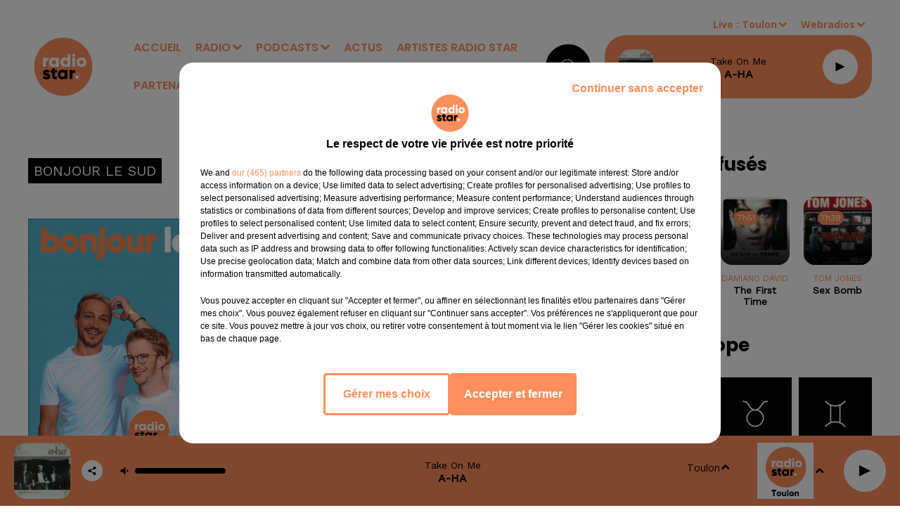

--- FILE ---
content_type: text/html; charset=utf-8
request_url: https://www.radiostarsud.fr/zumba-cafe-du-20-03-23
body_size: 14869
content:
<!DOCTYPE html><html lang="fr"><head><meta charSet="utf-8"/><meta name="viewport" content="width=device-width,initial-scale=1.0"/><link rel="shortcut icon" type="image/x-icon" href="/favicon.ico"/><link rel="icon" type="image/x-icon" href="/favicon.ico"/><meta name="robots" content="max-snippet:-1, max-image-preview:large, max-video-preview:-1"/><script type="text/javascript" src="https://common.lesindesradios.fr/tc_LesIndesRadios_web_header.js" charSet="utf-8"></script><script type="text/javascript"> 

                    // Environment
                     var tc_vars = new Array();
                     var tc_array_events = new Array();
                     tc_vars["radio_id"] = '';
                    
                     window.tc_vars =
                      {
                        env_template: 'homepage',
                        env_work: 'PROD',
                        env_country: 'FR',
                        env_language: 'FR',
                        env_device: 'd',
                        env_currency: 'EUR',
                        // Website tree structure
                        page_name : "App load",
                        site_Id : 5608,
                        id_container : 'a5cc0b7b-4f9d-4e99-8884-ef2753293aba',
                        user_logged: 'no',
                        user_id: '',
                        user_type: '',
                        user_email: '',
                        radio_id:'',
                        id_reservation: '',
                        type_reservation: '',
                        ville_reservation: '',
                        date_reservation: '',
                        etablissement: '',
                        nom_espace: '',
                        quantite_siege: '',
                        creneau_reservation: '',
                        service_supplementaire: '',
                        unitprice_tf: '',
                        unitprice_ati: '',
                        totalprice_tf: '',
                        totalprice_ati: ''
                      };
                  
                      </script><meta name="description" content=" "/><meta name="keywords" content="podcasts"/><title>Podcasts -  Zumba Café du 20/03/23</title><link href="https://www.radiostarsud.fr/zumba-cafe-du-20-03-23" rel="canonical"/><meta property="twitter:title" content="Podcasts -  Zumba Café du 20/03/23"/><meta property="og:title" content="Podcasts -  Zumba Café du 20/03/23"/><meta property="og:url" content="https://www.radiostarsud.fr/zumba-cafe-du-20-03-23"/><meta property="og:description" content=" "/><meta property="twitter:description" content=" "/><meta property="twitter:card" content="summary"/><meta property="og:type" content="article"/><meta property="twitter:image:alt" content="Zumba Café du 20/03/23"/><meta property="og:image:alt" content="Zumba Café du 20/03/23"/><meta property="twitter:image" content="https://medias.lesindesradios.fr/t:app(web)/t:r(unknown)/filters:format(jpeg)/medias/GMo1rMcSJx/image/Capture_d_e_cran_2022_10_19_a__16_40_561666355256669-format1by1.png"/><meta property="og:image" content="https://medias.lesindesradios.fr/t:app(web)/t:r(unknown)/filters:format(jpeg)/medias/GMo1rMcSJx/image/Capture_d_e_cran_2022_10_19_a__16_40_561666355256669-format1by1.png"/><meta property="twitter:image:alt" content=""/><meta property="og:image:alt" content=""/><meta name="next-head-count" content="18"/><style><meta name="google-site-verification" content="U23KKChQmCUSNacgoc_6s547vCENVPvyhUwENc-zdKQ" /></style><link rel="stylesheet" type="text/css" href="/css/Statics2.css"/><link rel="stylesheet" type="text/css" href="/css/swiper-bundle.min.css"/><link href="/dynamics/8c3ppagm4/styles.css" rel="stylesheet" media="all"/><script>var apidata = {"radio":{"alias":"radiostarmediterranee","atId":631931,"background":null,"favicon":"https://bocir-medias-prod.s3.fr-par.scw.cloud/radios/radiostarmediterranee/images/favicon.x-icon","fixedPlayer":false,"id":"6rEy4Gx9BE","logoPosition":null,"maintenance":false,"metaDescription":"Radio Star le site officiel","name":"RADIO STAR","neoWinnerData":null,"pages":{"archive":"XESPcDGn15","lateralMenu":null,"playerExterne":null,"siteMap":"8YM98gUHNr"},"playerPosition":["header","footer"],"primaryHost":"www.radiostarsud.fr","radioFooterLogo":"https://bocir-medias-prod.s3.fr-par.scw.cloud/radios/radiostarmediterranee/images/footerLogo_5NxXk6zc4P.png","radioLogo":"https://bocir-medias-prod.s3.fr-par.scw.cloud/radios/radiostarmediterranee/images/logo_7gI8TrHhDG.png","robotsUrl":"https://www.radiostarsud.fr/sitemap.xml\n","structure":{"header":{"logo":"left","menuHasRadios":null,"menuSide":"left","minimized":{"active":true,"onScroll":true},"sticky":true},"player":{"bottom":{"active":true,"hasBroadcast":null,"hideOnScroll":null,"sticky":true},"externalParameters":{"active":false,"size":{"height":null,"type":"medium","width":null},"title":null,"type":"popup"},"hasDetails":null,"top":{"active":true,"simpleButtons":false}},"radioGroup":{"display":false,"displayMobile":null,"title":null},"rossel":null},"theme":{"blockTitleFont":null,"darkColors":{"background":"#000000","muted":"#ffffff","text":"#ffffff"},"darkMode":false,"fontSizes":{"desktop":{"blockTitle":"2.6rem","chapo":"1.6rem","title":"2.6rem"},"mobile":{"blockTitle":"1.8rem","chapo":"1.6rem","title":"3.8rem"}},"footer":{"footerRadiosColor":"#9b9b9b","mainMenu":{"font":"poppins","fontSizes":{"desktop":"1.4rem","mobile":"1.4rem"},"italic":null,"menuColor":{"activeColor":"#ffffff","arrowColor":"#9b9b9b","hoverColor":"#9b9b9b","mainColor":"#ffffff"}},"secondMenu":{"font":"opensans","fontSizes":{"desktop":"1.2rem","mobile":"1.2rem"},"italic":null,"menuColor":{"activeColor":null,"arrowColor":null,"hoverColor":"#9b9b9b","mainColor":"#ffffff"}}},"footerColors":{"background":"#000000","muted":"#ffffff","text":"#ffffff"},"header":{"color":"#ffffff","menu":{"font":"poppins","fontSizes":{"desktop":"1.6rem","mobile":"1.6rem"},"italic":null,"menuColor":{"activeColor":"#ff8f5c","arrowColor":"#ff8f5c","hoverColor":"#000000","mainColor":"#ff8f5c"}},"splitLine":{"active":false,"color":null,"fullWidth":true}},"homepageFontSizes":null,"italicTitles":false,"lightColors":{"background":"#ffffff","muted":"#FF8F5C","text":"#000000"},"mainColor":"#000000","mainFont":"opensans","player":{"artistParameters":{"color":"#000000","font":"barlowcondensed","fontSize":"1.4rem"},"bar":{"color":"#ffffff","opacity":0},"mainColor":"#ff8f5c","titleParameters":{"color":"#000000","font":"poppins","fontSize":"1.4rem"}},"readMore":null,"readMoreFont":null,"rossel":null,"separators":null,"thumbnailBadgeFont":null,"thumbnailChipColor":null,"thumbnailResumeFont":null,"titlesFont":"poppins","titlesFontHomepage":null,"useMainColorForTitles":false},"timeZone":"Europe/Paris","titreSite":"Radio Star le site officiel","ts":"8c3ppagm4","urls":{"appstore":"https://itunes.apple.com/fr/app/radio-star-marseille/id880068630","facebook":"https://www.facebook.com/RadioStar-Officiel-243465162341133","instagram":"https://www.instagram.com/radiostarsud/","playstore":"https://play.google.com/store/apps/details?id=com.icreo.radiostarmarseille","twitter":null,"youtube":"https://www.youtube.com/@radiostarsud"}},"menuMain":{"id":"VzvSWTNJiw","items":[{"id":"5tVGl3mUNZ","label":"Vidéos","parentId":"RtCZ9p2Bf9","target":"/videos/1"},{"id":"daF6V5x3LJ","label":"ACCUEIL","parentId":null,"target":"/"},{"id":"HCQ5ZHF6zK","label":"Bonjour le Sud 6h-10h","parentId":"DcNOJMYkFb","target":"/bonjour-le-sud/1"},{"id":"IdXiTl9AHb","label":"Nos Webradios","parentId":"SO6Hm4TOrV","target":"/webradios/1"},{"id":"qVUniMvnaV","label":"Titres diffusés","parentId":"SO6Hm4TOrV","target":"/ckoi"},{"id":"SO6Hm4TOrV","label":"RADIO","parentId":null,"target":"/emissions"},{"id":"EGm0qjm7GW","label":"Emissions","parentId":"SO6Hm4TOrV","target":"/emissions"},{"id":"8fPcCv8OFN","label":"Un couplet, un refrain","parentId":"DcNOJMYkFb","target":"/un-couplet-un-refrain/1"},{"id":"DcNOJMYkFb","label":"PODCASTS","parentId":null,"target":"/page-d-accueil-des-podcasts-et-replays"},{"id":"MeygusnnY9","label":"Équipe","parentId":"SO6Hm4TOrV","target":"/equipes/animateurs/1"},{"id":"511nYuAzJu","label":"Fréquences","parentId":"SO6Hm4TOrV","target":"/page/frequences-8"},{"id":"rpkxmKkCtN","label":"ACTUS","parentId":null,"target":"/actualites-a-la-une/1"},{"id":"pjVQXkYtin","label":"ARTISTES RADIO STAR","parentId":null,"target":"/artistes-radio-star/1"},{"id":"RtCZ9p2Bf9","label":"Vidéos","parentId":"SO6Hm4TOrV","target":"/photos/1"},{"id":"kVlymUGVUc","label":"PARTENAIRES","parentId":null,"target":"/page/nos-partenaires-9"},{"id":"6DpbE6CNoJ","label":"Star Foot","parentId":"DcNOJMYkFb","target":"/podcasts/mon-om-a-moi-176/1"},{"id":"HaXexsyUiN","label":"Ciné Star","parentId":"DcNOJMYkFb","target":"/cine-star/1"},{"id":"gOEqPqHlDp","label":"Star VIP","parentId":"DcNOJMYkFb","target":"/star-vip/1"},{"id":"Ec7H0erBxY","label":"Les Grands du Sud","parentId":"DcNOJMYkFb","target":"/les-grands-du-sud/1"},{"id":"Wlj7RBmmJL","label":"Les anniversaires de stars","parentId":"DcNOJMYkFb","target":"/les-anniversaires-de-stars/1"},{"id":"dkpTHiokKd","label":"Star Sports","parentId":"DcNOJMYkFb","target":"/star-sports/1"},{"id":"OtjDc0y2fN","label":"Star Business","parentId":"DcNOJMYkFb","target":"/star-business/1"},{"id":"q5WjOt69gc","label":"Star Mag","parentId":"DcNOJMYkFb","target":"/podcasts/star-mag-177/1"},{"id":"VO69QthLLm","label":"L'horoscope","parentId":"DcNOJMYkFb","target":"/l-horoscope/1"},{"id":"hcQ6NaIcqr","label":"Le 20h du...","parentId":"DcNOJMYkFb","target":"/le-20h-du/1"},{"id":"SglA55UNFz","label":"Parole d'entrepreneurs avec l'UPE 13","parentId":"DcNOJMYkFb","target":"/parole-d-entrepreneurs-avec-l-upe-13/1"},{"id":"WpX9R1xkcp","label":"Toute la ville en parle !","parentId":"DcNOJMYkFb","target":"/toute-la-ville-en-parle/1"},{"id":"qklet7TetY","label":"Star Green","parentId":"DcNOJMYkFb","target":"/star-green/1"},{"id":"zTNlR4Lros","label":"Planète Star","parentId":"DcNOJMYkFb","target":"/planete-star-chroniques-de-mars/1"},{"id":"1YbGx2Z7Of","label":"Salon de l'Auto ","parentId":"DcNOJMYkFb","target":"/salon-de-l-auto/1"},{"id":"0AM0en8Ho4","label":"PortAventura World Journée spéciale 30 ans","parentId":"DcNOJMYkFb","target":"/portaventura-world-journee-speciale-30-ans/1"}],"menuType":"MAIN"},"menuFooter":{"id":"H0QxoD7gtQ","items":[{"id":"fvkpP6U2Gz","label":"Gestion des cookies","parentId":null,"target":"javascript:tC.privacy.showPrivacyCenter()"},{"id":"0BcNT4jvWO","label":"Plan du site","parentId":null,"target":"/plan-du-site"},{"id":"E3FyE8pqI3","label":"Régie publicitaire","parentId":null,"target":"https://www.ci-media.fr"}],"menuType":"FOOTER"},"mode":"light","ENDPOINT":"/graphql","zones":[{"group":null,"id":"LiA48oV3IH","label":"Toulon","stream":{"altCover":"https://bocir-medias-prod.s3.fr-par.scw.cloud/radios/radiostar/radiostream/abXhseswqg/altCover_1IEy8rqRpI.png","bd":"https://streams.lesindesradios.fr/play/radios/radiostarmediterranee/abXhseswqg/any/60/rbvfc.vLO7d8ITnUTDz%2FOAaClzqTev9GNFNWMVDUZQInORxi8%3D?format=sd","displayOnWebsite":true,"geofootprint":null,"hasStartOver":false,"hd":"https://streams.lesindesradios.fr/play/radios/radiostarmediterranee/abXhseswqg/any/60/rbvfc.vLO7d8ITnUTDz%2FOAaClzqTev9GNFNWMVDUZQInORxi8%3D?format=hd","hls":"https://streams.lesindesradios.fr/play/radios/radiostarmediterranee/abXhseswqg/any/60/rbvfc.vLO7d8ITnUTDz%2FOAaClzqTev9GNFNWMVDUZQInORxi8%3D?format=hls","id":"abXhseswqg","idMds":"2174546520932614699","imageUrl":"https://bocir-medias-prod.s3.fr-par.scw.cloud/radios/radiostar/radiostream/abXhseswqg/vignette_76K8olFm1J.png","label":"RADIO STAR TOULON","parentId":"hKCosrPiEk","streamFormat":"Hd","type":"RADIO"}},{"group":null,"id":"OZ67xryGnz","label":"Marseille","stream":{"altCover":"https://bocir-medias-prod.s3.fr-par.scw.cloud/radios/radiostar/radiostream/hKCosrPiEk/altCover_wWi4qBUIQd.png","bd":"https://streams.lesindesradios.fr/play/radios/radiostarmediterranee/hKCosrPiEk/any/60/rbvfc.FUqnIo5m36pgAlk8zRPJluklHFj1cckY%2BzsrvLnrDmw%3D?format=sd","displayOnWebsite":true,"geofootprint":"43.706694835703246 7.411797915039111, 43.91282769638402 7.334893618164111, 43.651075985532586 5.170586977539111, 43.244297150630416 5.236504946289111, 43.01980469270737 6.192315493164111, 43.706694835703246 7.411797915039111","hasStartOver":false,"hd":"https://streams.lesindesradios.fr/play/radios/radiostarmediterranee/hKCosrPiEk/any/60/rbvfc.FUqnIo5m36pgAlk8zRPJluklHFj1cckY%2BzsrvLnrDmw%3D?format=hd","hls":"https://streams.lesindesradios.fr/play/radios/radiostarmediterranee/hKCosrPiEk/any/60/rbvfc.FUqnIo5m36pgAlk8zRPJluklHFj1cckY%2BzsrvLnrDmw%3D?format=hls","id":"hKCosrPiEk","idMds":"2174546520932614699","imageUrl":"https://bocir-medias-prod.s3.fr-par.scw.cloud/radios/radiostar/radiostream/hKCosrPiEk/vignette_BInjqTUjsv.png","label":"RADIO STAR","parentId":null,"streamFormat":"Hd","type":"RADIO"}}],"webradios":[{"altCover":null,"bd":"https://streams.lesindesradios.fr/play/radios/radiostarmediterranee/XxAMYhpAvK/any/60/rbvfc.pvLnigSdbZ%2BRhh5YrBS3i6TwuO1tiCzZAc4V9ZTgf4M%3D?format=sd","displayOnWebsite":true,"geofootprint":null,"hasStartOver":false,"hd":"https://streams.lesindesradios.fr/play/radios/radiostarmediterranee/XxAMYhpAvK/any/60/rbvfc.pvLnigSdbZ%2BRhh5YrBS3i6TwuO1tiCzZAc4V9ZTgf4M%3D?format=hd","hls":"https://streams.lesindesradios.fr/play/radios/radiostarmediterranee/XxAMYhpAvK/any/60/rbvfc.pvLnigSdbZ%2BRhh5YrBS3i6TwuO1tiCzZAc4V9ZTgf4M%3D?format=hls","id":"XxAMYhpAvK","idMds":"3220136225736629303","imageUrl":"https://bocir-medias-prod.s3.fr-par.scw.cloud/radios/radiostar/radiostream/XxAMYhpAvK/vignette_ZGRcH5u3B4.png","label":"RADIO STAR 80-90","streamFormat":"Hd","type":"WEBRADIO"},{"altCover":null,"bd":"https://streams.lesindesradios.fr/play/radios/radiostarmediterranee/b2eapshKQh/any/60/rbvfc.DbpA%2Btf7aB8qLTvnvTF6KJVxJg8mTN%2F3Y6MqVVxvhKU%3D?format=sd","displayOnWebsite":true,"geofootprint":null,"hasStartOver":false,"hd":"https://streams.lesindesradios.fr/play/radios/radiostarmediterranee/b2eapshKQh/any/60/rbvfc.DbpA%2Btf7aB8qLTvnvTF6KJVxJg8mTN%2F3Y6MqVVxvhKU%3D?format=hd","hls":"https://streams.lesindesradios.fr/play/radios/radiostarmediterranee/b2eapshKQh/any/60/rbvfc.DbpA%2Btf7aB8qLTvnvTF6KJVxJg8mTN%2F3Y6MqVVxvhKU%3D?format=hls","id":"b2eapshKQh","idMds":"3220136225736629324","imageUrl":"https://bocir-medias-prod.s3.fr-par.scw.cloud/radios/radiostar/radiostream/b2eapshKQh/vignette_phxPRFzhjv.png","label":"RADIO STAR LOVE","streamFormat":"Hd","type":"WEBRADIO"},{"altCover":"https://bocir-medias-prod.s3.fr-par.scw.cloud/radios/radiostar/radiostream/tOiGWw2iU9/altCover_M4sAxDHHY2.png","bd":"https://streams.lesindesradios.fr/play/radios/radiostarmediterranee/tOiGWw2iU9/any/60/rbvfc.J4e8PepFIp5iTYxKvfmVGIrBfNgnBHWM35o8Q722zvg%3D?format=sd","displayOnWebsite":true,"geofootprint":null,"hasStartOver":false,"hd":"https://streams.lesindesradios.fr/play/radios/radiostarmediterranee/tOiGWw2iU9/any/60/rbvfc.J4e8PepFIp5iTYxKvfmVGIrBfNgnBHWM35o8Q722zvg%3D?format=hd","hls":"https://streams.lesindesradios.fr/play/radios/radiostarmediterranee/tOiGWw2iU9/any/60/rbvfc.J4e8PepFIp5iTYxKvfmVGIrBfNgnBHWM35o8Q722zvg%3D?format=hls","id":"tOiGWw2iU9","idMds":"3220136225736629380","imageUrl":"https://bocir-medias-prod.s3.fr-par.scw.cloud/radios/radiostar/radiostream/tOiGWw2iU9/vignette_hpv1h8Cm6t.png","label":"RADIO STAR AU TRAVAIL","streamFormat":"Hd","type":"WEBRADIO"},{"altCover":null,"bd":"https://streams.lesindesradios.fr/play/radios/radiostarmediterranee/TBOAXwkw2V/any/60/rbvfc.PkiuoFcU3ulB3ek4R8919LP3qzWv4%2BjuxWjElF%2B9SxY%3D?format=sd","displayOnWebsite":true,"geofootprint":"","hasStartOver":false,"hd":"https://streams.lesindesradios.fr/play/radios/radiostarmediterranee/TBOAXwkw2V/any/60/rbvfc.PkiuoFcU3ulB3ek4R8919LP3qzWv4%2BjuxWjElF%2B9SxY%3D?format=hd","hls":"https://streams.lesindesradios.fr/play/radios/radiostarmediterranee/TBOAXwkw2V/any/60/rbvfc.PkiuoFcU3ulB3ek4R8919LP3qzWv4%2BjuxWjElF%2B9SxY%3D?format=hls","id":"TBOAXwkw2V","idMds":"3220136225736629362","imageUrl":"https://bocir-medias-prod.s3.fr-par.scw.cloud/radios/radiostar/radiostream/TBOAXwkw2V/vignette_7erbqBmLNc.png","label":"RADIO STAR DANCE","streamFormat":"Hd","type":"WEBRADIO"},{"altCover":"https://bocir-medias-prod.s3.fr-par.scw.cloud/radios/radiostar/radiostream/ns6Mk2TpKy/altCover_QmIDQtu23P.png","bd":"https://streams.lesindesradios.fr/play/radios/radiostarmediterranee/ns6Mk2TpKy/any/60/rbvfc.2sbu7MIwDYd0a1d3JVPpncWC00koSG1yoppGxx0%2BEeg%3D?format=sd","displayOnWebsite":true,"geofootprint":"","hasStartOver":false,"hd":"https://streams.lesindesradios.fr/play/radios/radiostarmediterranee/ns6Mk2TpKy/any/60/rbvfc.2sbu7MIwDYd0a1d3JVPpncWC00koSG1yoppGxx0%2BEeg%3D?format=hd","hls":"https://streams.lesindesradios.fr/play/radios/radiostarmediterranee/ns6Mk2TpKy/any/60/rbvfc.2sbu7MIwDYd0a1d3JVPpncWC00koSG1yoppGxx0%2BEeg%3D?format=hls","id":"ns6Mk2TpKy","idMds":"3220136225736629261","imageUrl":"https://bocir-medias-prod.s3.fr-par.scw.cloud/radios/radiostar/radiostream/ns6Mk2TpKy/vignette_j1kEjdkVxe.png","label":"RADIO STAR NOUVEAUTES","streamFormat":"Hd","type":"WEBRADIO"},{"altCover":"https://bocir-medias-prod.s3.fr-par.scw.cloud/radios/radiostar/radiostream/Gbz8cggUn0/altCover_rizEOh2qjZ.png","bd":"https://streams.lesindesradios.fr/play/radios/radiostarmediterranee/Gbz8cggUn0/any/60/rbvfc.RmSey2cMIKRPv7%2BOEHP7vjKgb%2FQnpAWzp8F5EwGuIBI%3D?format=sd","displayOnWebsite":true,"geofootprint":null,"hasStartOver":false,"hd":"https://streams.lesindesradios.fr/play/radios/radiostarmediterranee/Gbz8cggUn0/any/60/rbvfc.RmSey2cMIKRPv7%2BOEHP7vjKgb%2FQnpAWzp8F5EwGuIBI%3D?format=hd","hls":"https://streams.lesindesradios.fr/play/radios/radiostarmediterranee/Gbz8cggUn0/any/60/rbvfc.RmSey2cMIKRPv7%2BOEHP7vjKgb%2FQnpAWzp8F5EwGuIBI%3D?format=hls","id":"Gbz8cggUn0","idMds":"3220136225736629344","imageUrl":"https://bocir-medias-prod.s3.fr-par.scw.cloud/radios/radiostar/radiostream/Gbz8cggUn0/vignette_QB4BGtuof8.png","label":"PLANETE RADIO STAR","streamFormat":"Hd","type":"WEBRADIO"},{"altCover":null,"bd":"https://streams.lesindesradios.fr/play/radios/radiostarmediterranee/S9qZIQ4LIu/any/60/rbvfc.fgHZhIdw1WDQiUs6lye84NTOGXtC5rFtPEqkfnpDLv0%3D?format=sd","displayOnWebsite":true,"geofootprint":"","hasStartOver":false,"hd":"https://streams.lesindesradios.fr/play/radios/radiostarmediterranee/S9qZIQ4LIu/any/60/rbvfc.fgHZhIdw1WDQiUs6lye84NTOGXtC5rFtPEqkfnpDLv0%3D?format=hd","hls":"https://streams.lesindesradios.fr/play/radios/radiostarmediterranee/S9qZIQ4LIu/any/60/rbvfc.fgHZhIdw1WDQiUs6lye84NTOGXtC5rFtPEqkfnpDLv0%3D?format=hls","id":"S9qZIQ4LIu","idMds":"3220136225736629282","imageUrl":"https://bocir-medias-prod.s3.fr-par.scw.cloud/radios/radiostar/radiostream/S9qZIQ4LIu/vignette_P885GG40sl.png","label":"RADIO STAR FRANCE","streamFormat":"Hd","type":"WEBRADIO"},{"altCover":null,"bd":"https://streams.lesindesradios.fr/play/radios/radiostarmediterranee/ZWggMtquYe/any/60/rbvfc.YNsHQAKnQlDSb5pmHhfrOnpYSBVJX6yuLUAj2y7shaY%3D?format=sd","displayOnWebsite":true,"geofootprint":null,"hasStartOver":false,"hd":"https://streams.lesindesradios.fr/play/radios/radiostarmediterranee/ZWggMtquYe/any/60/rbvfc.YNsHQAKnQlDSb5pmHhfrOnpYSBVJX6yuLUAj2y7shaY%3D?format=hd","hls":"https://streams.lesindesradios.fr/play/radios/radiostarmediterranee/ZWggMtquYe/any/60/rbvfc.YNsHQAKnQlDSb5pmHhfrOnpYSBVJX6yuLUAj2y7shaY%3D?format=hls","id":"ZWggMtquYe","idMds":"3220136225736629402","imageUrl":"https://bocir-medias-prod.s3.fr-par.scw.cloud/radios/radiostar/radiostream/ZWggMtquYe/vignette_LRglMD6FKw.png","label":"TAC TIC RADIO","streamFormat":"Hd","type":"WEBRADIO"}],"radiostreams":[{"altCover":"https://bocir-medias-prod.s3.fr-par.scw.cloud/radios/radiostar/radiostream/hKCosrPiEk/altCover_wWi4qBUIQd.png","bd":"https://streams.lesindesradios.fr/play/radios/radiostarmediterranee/hKCosrPiEk/any/60/rbvfc.FUqnIo5m36pgAlk8zRPJluklHFj1cckY%2BzsrvLnrDmw%3D?format=sd","displayOnWebsite":true,"geofootprint":"43.706694835703246 7.411797915039111, 43.91282769638402 7.334893618164111, 43.651075985532586 5.170586977539111, 43.244297150630416 5.236504946289111, 43.01980469270737 6.192315493164111, 43.706694835703246 7.411797915039111","hasStartOver":false,"hd":"https://streams.lesindesradios.fr/play/radios/radiostarmediterranee/hKCosrPiEk/any/60/rbvfc.FUqnIo5m36pgAlk8zRPJluklHFj1cckY%2BzsrvLnrDmw%3D?format=hd","hls":"https://streams.lesindesradios.fr/play/radios/radiostarmediterranee/hKCosrPiEk/any/60/rbvfc.FUqnIo5m36pgAlk8zRPJluklHFj1cckY%2BzsrvLnrDmw%3D?format=hls","id":"hKCosrPiEk","idMds":"2174546520932614699","imageUrl":"https://bocir-medias-prod.s3.fr-par.scw.cloud/radios/radiostar/radiostream/hKCosrPiEk/vignette_BInjqTUjsv.png","label":"RADIO STAR","parentId":null,"streamFormat":"Hd","type":"RADIO"},{"altCover":"https://bocir-medias-prod.s3.fr-par.scw.cloud/radios/radiostar/radiostream/abXhseswqg/altCover_1IEy8rqRpI.png","bd":"https://streams.lesindesradios.fr/play/radios/radiostarmediterranee/abXhseswqg/any/60/rbvfc.vLO7d8ITnUTDz%2FOAaClzqTev9GNFNWMVDUZQInORxi8%3D?format=sd","displayOnWebsite":true,"geofootprint":null,"hasStartOver":false,"hd":"https://streams.lesindesradios.fr/play/radios/radiostarmediterranee/abXhseswqg/any/60/rbvfc.vLO7d8ITnUTDz%2FOAaClzqTev9GNFNWMVDUZQInORxi8%3D?format=hd","hls":"https://streams.lesindesradios.fr/play/radios/radiostarmediterranee/abXhseswqg/any/60/rbvfc.vLO7d8ITnUTDz%2FOAaClzqTev9GNFNWMVDUZQInORxi8%3D?format=hls","id":"abXhseswqg","idMds":"2174546520932614699","imageUrl":"https://bocir-medias-prod.s3.fr-par.scw.cloud/radios/radiostar/radiostream/abXhseswqg/vignette_76K8olFm1J.png","label":"RADIO STAR TOULON","parentId":"hKCosrPiEk","streamFormat":"Hd","type":"RADIO"}],"images":{"from":["https://bocir-prod-bucket","https://bocir-medias-prod"],"to":"https://medias.lesindesradios.fr"},"taggingData":{"radioIdCmp":631931,"headerCmp":"https://common.lesindesradios.fr/tc_LesIndesRadios_web_header.js","bodyCmp":"https://common.lesindesradios.fr/tc_LesIndesRadios_web_body.js","scriptCmp":null},"eventTypes":[{"id":"2vrkFGibaz","name":"Festival"},{"id":"aJ12q7gGN4","name":"Salon/Foire"},{"id":"AnrKnnsvFK","name":"Matchs Sportifs"},{"id":"bSfTbDV5PT","name":"Autre"},{"id":"CSGjqBRjRT","name":"Sport"},{"id":"F8vnMfo2w0","name":"Loto"},{"id":"fHL3OXAeKc","name":"Théâtre"},{"id":"h6QtWFmvTg","name":"Exposition"},{"id":"iZLWZswuHl","name":"Rallies"},{"id":"kd5nt1GhGw","name":"Kermesse"},{"id":"Ktk85c2Pgt","name":"Fête"},{"id":"kVSs4cI5Qv","name":"Défilé de mode"},{"id":"Nbyg2ko8dZ","name":"Brocante"},{"id":"nKvE4LPZvK","name":"Ateliers"},{"id":"oexf66jvgE","name":"Foires"},{"id":"r5ifJ78YOQ","name":"Concert"},{"id":"UGyjJA4qz1","name":"Courses pédestres"},{"id":"wk9Yu07DfH","name":"Conférences"}]};
</script><noscript data-n-css=""></noscript><script defer="" nomodule="" src="/_next/static/chunks/polyfills-c67a75d1b6f99dc8.js"></script><script src="/_next/static/chunks/webpack-74d3eef7a263d7ef.js" defer=""></script><script src="/_next/static/chunks/framework-03cd576e71e4cd66.js" defer=""></script><script src="/_next/static/chunks/main-d2ba44903cd47711.js" defer=""></script><script src="/_next/static/chunks/pages/_app-5f12e306fee38723.js" defer=""></script><script src="/_next/static/chunks/pages/%5B%5B...proxy+%5D%5D-7891cb9699c51b1e.js" defer=""></script><script src="/_next/static/b9FTfb_5NFVITgSEsAIsy/_buildManifest.js" defer=""></script><script src="/_next/static/b9FTfb_5NFVITgSEsAIsy/_ssgManifest.js" defer=""></script></head><body class="mode--light"><iframe id="iframe-connect" style="display:none"></iframe><script type="text/javascript"> 
                    // Environment
                     var tc_vars = new Array();
                     tc_vars["radio_id"] = '';
                   </script><div id="__next"><div class="Global media-max-height-lg"><header class="Header  bg--header 
    
    HasPlayerFixed
    
    
    IsFixed
    
    
    
    
    
    
    
    HasPlayer
    
  " id="Header"><div class="container"><div class="HeaderContainer "><a class="HeaderLogo" href="/"><span class="logo" style="cursor:pointer"><img src="https://medias.lesindesradios.fr/t:app(web)/t:r(unknown)/fit-in/300x2000/filters:format(webp)/filters:quality(100)/radios/radiostarmediterranee/images/logo_7gI8TrHhDG.png" alt="logo"/></span></a><div class="HeaderToggler"><button type="button" class="btn"><i class="icon"><svg version="1.1" xmlns="http://www.w3.org/2000/svg" xmlns:xlink="http://www.w3.org/1999/xlink" class="menu" x="0px" y="0px" viewBox="0 0 20 20" xml:space="preserve"><path d="M0,16v-2h20v2H0z M0,11V9h20v2H0z M0,6V4h20v2H0z"></path></svg></i></button></div><div class="HeaderNavContainer" id="HeaderNavContainer"><div class="" style="display:flex;flex:1 1 1px;flex-direction:column"><nav class="HeaderNav"><div class="MenuTop"><div class="isNotMobile "><div class="collapseHeader "><ul class="nav"><li class="nav-item "><a class="nav-link" href="/"> <!-- -->ACCUEIL</a></li><li class="nav-item dropdown "><a href="/emissions" class="dropdown-toggle nav-link"> <!-- -->RADIO</a><div class="dropdown-menu  "><a class="dropdown-item" href="/webradios/1">Nos Webradios</a><a class="dropdown-item" href="/ckoi">Titres diffusés</a><a class="dropdown-item" href="/emissions">Emissions</a><a class="dropdown-item" href="/equipes/animateurs/1">Équipe</a><a class="dropdown-item" href="/page/frequences-8">Fréquences</a><a class="dropdown-item" href="/photos/1">Vidéos</a></div></li><li class="nav-item dropdown "><a href="/page-d-accueil-des-podcasts-et-replays" class="dropdown-toggle nav-link"> <!-- -->PODCASTS</a><div class="dropdown-menu  "><a class="dropdown-item" href="/bonjour-le-sud/1">Bonjour le Sud 6h-10h</a><a class="dropdown-item" href="/un-couplet-un-refrain/1">Un couplet, un refrain</a><a class="dropdown-item" href="/podcasts/mon-om-a-moi-176/1">Star Foot</a><a class="dropdown-item" href="/cine-star/1">Ciné Star</a><a class="dropdown-item" href="/star-vip/1">Star VIP</a><a class="dropdown-item" href="/les-grands-du-sud/1">Les Grands du Sud</a><a class="dropdown-item" href="/les-anniversaires-de-stars/1">Les anniversaires de stars</a><a class="dropdown-item" href="/star-sports/1">Star Sports</a><a class="dropdown-item" href="/star-business/1">Star Business</a><a class="dropdown-item" href="/podcasts/star-mag-177/1">Star Mag</a><a class="dropdown-item" href="/l-horoscope/1">L&#x27;horoscope</a><a class="dropdown-item" href="/le-20h-du/1">Le 20h du...</a><a class="dropdown-item" href="/parole-d-entrepreneurs-avec-l-upe-13/1">Parole d&#x27;entrepreneurs avec l&#x27;UPE 13</a><a class="dropdown-item" href="/toute-la-ville-en-parle/1">Toute la ville en parle !</a><a class="dropdown-item" href="/star-green/1">Star Green</a><a class="dropdown-item" href="/planete-star-chroniques-de-mars/1">Planète Star</a><a class="dropdown-item" href="/salon-de-l-auto/1">Salon de l&#x27;Auto </a><a class="dropdown-item" href="/portaventura-world-journee-speciale-30-ans/1">PortAventura World Journée spéciale 30 ans</a></div></li><li class="nav-item "><a class="nav-link" href="/actualites-a-la-une/1"> <!-- -->ACTUS</a></li><li class="nav-item "><a class="nav-link" href="/artistes-radio-star/1"> <!-- -->ARTISTES RADIO STAR</a></li><li class="nav-item "><a class="nav-link" href="/page/nos-partenaires-9"> <!-- -->PARTENAIRES</a></li></ul></div></div></div></nav></div></div><div class="HeaderSearch"><a class="btn 
  
   " aria-label="Rechercher" href="/recherche"><i class="icon"><svg version="1.1" xmlns="http://www.w3.org/2000/svg" xmlns:xlink="http://www.w3.org/1999/xlink" class="search" x="0px" y="0px" viewBox="0 0 20 20" xml:space="preserve"><path d="M17.8,16.4l-2.1-2.1c0,0,0,0-0.1,0c2.1-2.7,1.9-6.7-0.6-9.1c-2.7-2.7-7.2-2.7-9.9,0c-2.7,2.7-2.7,7.2,0,9.9 C6.4,16.3,8.1,17,10,17c1.5,0,3-0.5,4.2-1.4c0,0,0,0,0,0.1l2.1,2.1c0.4,0.4,1,0.4,1.4,0C18.2,17.4,18.2,16.8,17.8,16.4z M5.8,14.2 c-2.3-2.3-2.3-6.1,0-8.5c2.3-2.3,6.1-2.3,8.5,0c2.3,2.3,2.3,6.1,0,8.5C13.1,15.4,11.6,16,10,16C8.4,16,6.9,15.4,5.8,14.2z"></path></svg></i></a></div><div class="HeaderAside"><nav class="HeaderSources"><ul class="nav"><li class="nav-item dropdown "><a href="#" class="dropdown-toggle nav-link">Live : <!-- --> <!-- -->Toulon</a><div class="dropdown-menu  "><button type="button" class="dropdown-item">Toulon</button><button type="button" class="dropdown-item">Marseille</button></div></li><li class="nav-item dropdown "><a href="#" class="dropdown-toggle nav-link"> <!-- -->Webradios</a><div class="dropdown-menu  "><button type="button" class="dropdown-item">RADIO STAR 80-90</button><button type="button" class="dropdown-item">RADIO STAR LOVE</button><button type="button" class="dropdown-item">RADIO STAR AU TRAVAIL</button><button type="button" class="dropdown-item">RADIO STAR DANCE</button><button type="button" class="dropdown-item">RADIO STAR NOUVEAUTES</button><button type="button" class="dropdown-item">PLANETE RADIO STAR</button><button type="button" class="dropdown-item">RADIO STAR FRANCE</button><button type="button" class="dropdown-item">TAC TIC RADIO</button></div></li></ul></nav><div class="block bg--player Player PlayerSmall"></div></div></div></div></header><main class="Main"><script type="application/ld+json">{"@context":"http://schema.org","@type":"NewsArticle","mainEntityOfPage":{"@type":"WebPage","@id":"https://google.com/article"},"headline":"Zumba Café du 20/03/23","datePublished":"2023-03-27T08:36:48.000Z","publisher":{"@type":"Organization","name":"RADIO STAR","logo":{"@type":"ImageObject","url":"https://bocir-medias-prod.s3.fr-par.scw.cloud/radios/radiostarmediterranee/images/logo_7gI8TrHhDG.png"}},"author":{"@type":"Organization","name":"RADIO STAR"},"image":[null]}</script><div id="PlayerDetailsOverlay" class="PlayerDetailsOverlay hidden"></div><section class="section bg--section-light CONTENT" id="section0"><div class="container"><div class="row"><div class="col col-10 col-md-7"><p class="badges" id="category"><a href="/page-category/bonjour-le-sud" class="badge badge--primary badge-category">Bonjour le Sud</a></p><div class="block Audio"><div class="AudioArticle"><div class="row row-alt-7 gutters-md grid"><div class="col-7 col-md-3"><div class="thumbnail "><figure class="media ratio--1-1" style="align-items:center;justify-content:center"><img class="" src="https://medias.lesindesradios.fr/t:app(web)/t:r(unknown)/fit-in/500x500/filters:format(webp)/medias/GMo1rMcSJx/image/Capture_d_e_cran_2022_10_19_a__16_40_561666355256669-format1by1.png" alt="RADIO STAR" width="1" height="1"/></figure><div class="resume"><div class="AudioPlayer"><div class="AudioControl"></div><div class="AudioProgress"></div></div></div></div></div><div class="col-7 col-md-4"><div class="col-10 col-md-7"><div style="margin-top:15px" class="resume"><div class="AudioPlayer playing d-flex align-items-center "><button type="button" class="btn 
  
   "><i class="icon"><svg version="1.1" xmlns="http://www.w3.org/2000/svg" xmlns:xlink="http://www.w3.org/1999/xlink" class="play" x="0px" y="0px" viewBox="0 0 20 20" xml:space="preserve"><path d="M18,10L2,18V2L18,10z"></path></svg></i><span class="text">Lecture (1 min 34 sec)</span></button></div><div class="AudioActions"><ul class="list-inline"><li class="list-inline-item"><div><div></div><a href="https://bocir-medias-prod.s3.fr-par.scw.cloud/medias/GMo1rMcSJx/audio/QUESTION_ZUMBA___STATUE_LIBERTE_VS_BONNE_MERE___1679906308680.mp3" class="btn 
   btn--primary
   btn-sm " target="_blank" download="Zumba Café du 20/03/23"><i class="icon"><svg version="1.1" xmlns="http://www.w3.org/2000/svg" xmlns:xlink="http://www.w3.org/1999/xlink" class="download" x="0px" y="0px" viewBox="0 0 20 20" xml:space="preserve"><path d="M 17 9 h -4 V 3 H 7 v 6 H 3 l 7 7 l 7 -7 z M 3 18 v 2 h 14 v -2 z"></path></svg></i></a></div></li></ul></div></div><p class="date">27 mars 2023 - 1 min 34 sec</p><h3 class="h3">Zumba Café du 20/03/23</h3><p class="author">Radio Star</p><p class="lead">Zumba Café du 20/03/23</p><div class="htmlContent"><p>La question Zumba Caf&eacute; de Laurent Artuel, &agrave; voous de trouver la r&eacute;ponse !</p></div></div></div></div><div class="footer"><div style="margin-right:10px"><button type="button" class="btn 
   btn--primary
   btn-sm disabled " disabled=""><i class="icon"><svg version="1.1" xmlns="http://www.w3.org/2000/svg" xmlns:xlink="http://www.w3.org/1999/xlink" class="arrow-left" x="0px" y="0px" viewBox="0 0 20 20" xml:space="preserve"><path d="M8.2,14.2L4,10l1.4-1.4l2.8-2.8c0.4-0.4,1-0.4,1.4,0c0.4,0.4,0.4,1,0,1.4L7.8,9H15c0.6,0,1,0.4,1,1s-0.4,1-1,1H7.8l1.8,1.8 c0.4,0.4,0.4,1,0,1.4c-0.2,0.2-0.4,0.3-0.7,0.3C8.7,14.5,8.4,14.4,8.2,14.2z"></path></svg></i></button></div><div><button type="button" class="btn 
   btn--primary
   btn-sm disabled " disabled=""><i class="icon"><svg version="1.1" xmlns="http://www.w3.org/2000/svg" xmlns:xlink="http://www.w3.org/1999/xlink" class="arrow-right" x="0px" y="0px" viewBox="0 0 20 20" xml:space="preserve"><path d="M11.8,5.8L16,10l-1.4,1.4l-2.8,2.8c-0.4,0.4-1,0.4-1.4,0c-0.4-0.4-0.4-1,0-1.4l1.8-1.8H5c-0.6,0-1-0.4-1-1s0.4-1,1-1h7.2 l-1.8-1.8c-0.4-0.4-0.4-1,0-1.4c0.2-0.2,0.4-0.3,0.7-0.3C11.3,5.5,11.6,5.6,11.8,5.8z"></path></svg></i></button></div></div></div></div></div><div class="col col-10 col-md-3 Aside"><div class="block TopTitles" id="remonteeTitresMusicaux_kiqkwb0g0"><div class="heading 

  "><h2 class="title h2  ">Titres diffusés</h2></div><div class="loader"></div></div><hr class="hr"/><div class="block Horoscope" id="remonteeHoroscopes_kiqkwb0g2"><div class="heading 

  "><h2 class="title h2  ">L&#x27;horoscope</h2></div><div class="row row-alt-3 grid gutters-sm"><div class="col-1"><a class="thumbnail " href="/horoscope?signe=belier"><figure class="media" style="display:block"><span class="img bg--primary"><i class="icon"><svg version="1.1" xmlns="http://www.w3.org/2000/svg" xmlns:xlink="http://www.w3.org/1999/xlink" class="aries" x="0px" y="0px" viewBox="0 0 20 20" xml:space="preserve"><path d="M13.6,2.5c-1.6,0-2.9,0.9-3.6,2.3C9.4,3.4,8,2.5,6.4,2.5c-2.2,0-3.9,1.8-3.9,3.9c0,1,0.4,2,1.1,2.7c0,0.1,0.2,0.1,0.3,0.1c0.1,0,0.2,0,0.3-0.1c0.2-0.2,0.2-0.4,0-0.5C3.5,8,3.2,7.2,3.2,6.4c0-1.8,1.4-3.2,3.2-3.2s3.2,1.4,3.2,3.2v10.7c0,0.2,0.2,0.4,0.4,0.4s0.4-0.2,0.4-0.4c0-1.8,0-3.2,0-4.1c0-1.5,0-3.7,0-6.6c0-1.8,1.4-3.2,3.2-3.2c1.8,0,3.2,1.4,3.2,3.2c0,0.8-0.3,1.6-0.8,2.2c-0.2,0.2-0.2,0.4,0,0.5c0.2,0.2,0.4,0.2,0.5,0c0.7-0.7,1.1-1.7,1.1-2.7C17.5,4.2,15.8,2.5,13.6,2.5z"></path></svg></i></span></figure><div class="resume"><h3 class="sign">Bélier</h3></div></a></div><div class="col-1"><a class="thumbnail " href="/horoscope?signe=taureau"><figure class="media" style="display:block"><span class="img bg--primary"><i class="icon"><svg version="1.1" xmlns="http://www.w3.org/2000/svg" xmlns:xlink="http://www.w3.org/1999/xlink" class="taurus" x="0px" y="0px" viewBox="0 0 20 20" xml:space="preserve"><path d="M14.3,12.4c0,2.4-1.9,4.3-4.3,4.3s-4.3-1.9-4.3-4.3c0-2.4,1.9-4.3,4.3-4.3S14.3,10.1,14.3,12.4z M16.8,2.5c-1.9,0-2.9,1.4-3.7,2.6c-0.8,1.2-1.6,2.3-3.1,2.3S7.7,6.3,6.9,5.1C6.1,3.9,5.1,2.5,3.2,2.5C3,2.5,2.9,2.7,2.9,2.9c0,0.2,0.2,0.4,0.4,0.4c1.5,0,2.3,1.1,3.1,2.3c0.6,0.8,1.1,1.7,2,2.1C6.4,8.4,5,10.3,5,12.4c0,2.8,2.3,5,5,5s5-2.3,5-5c0-2.2-1.4-4.1-3.3-4.7c0.9-0.5,1.5-1.4,2-2.1c0.8-1.2,1.6-2.3,3.1-2.3c0.2,0,0.4-0.2,0.4-0.4C17.1,2.7,17,2.5,16.8,2.5z"></path></svg></i></span></figure><div class="resume"><h3 class="sign">Taureau</h3></div></a></div><div class="col-1"><a class="thumbnail " href="/horoscope?signe=gemeaux"><figure class="media" style="display:block"><span class="img bg--primary"><i class="icon"><svg version="1.1" xmlns="http://www.w3.org/2000/svg" xmlns:xlink="http://www.w3.org/1999/xlink" class="gemini" x="0px" y="0px" viewBox="0 0 20 20" xml:space="preserve"><path d="M7.7,14.5V5.5C8.4,5.7,9.2,5.8,10,5.8c0.8,0,1.5-0.1,2.3-0.3v9c-0.7-0.2-1.5-0.3-2.3-0.3C9.2,14.2,8.4,14.2,7.7,14.5zM13,14.8V5.2c1.1-0.5,2-1.2,2.8-2.1c0.1-0.2,0.1-0.4,0-0.5c-0.2-0.1-0.4-0.1-0.5,0C13.9,4.2,12,5.1,10,5.1C8,5.1,6,4.2,4.8,2.6c-0.1-0.2-0.4-0.2-0.5,0C4.1,2.7,4,3,4.2,3.1C5,4,5.9,4.8,7,5.2v9.5c-1.1,0.5-2,1.2-2.8,2.1c-0.1,0.2-0.1,0.4,0,0.5c0.2,0.1,0.4,0.1,0.5,0C6,15.8,8,14.9,10,14.9c2,0,3.9,0.9,5.2,2.5c0.1,0.1,0.2,0.2,0.3,0.2c0.1,0,0.2,0,0.2-0.1c0.2-0.1,0.2-0.4,0-0.5C15,16,14.1,15.2,13,14.8z"></path></svg></i></span></figure><div class="resume"><h3 class="sign">Gémeaux</h3></div></a></div><div class="col-1"><a class="thumbnail " href="/horoscope?signe=cancer"><figure class="media" style="display:block"><span class="img bg--primary"><i class="icon"><svg version="1.1" xmlns="http://www.w3.org/2000/svg" xmlns:xlink="http://www.w3.org/1999/xlink" class="cancer" x="0px" y="0px" viewBox="0 0 20 20" xml:space="preserve"><path d="M7,4.3c-1.3,0-2.4,1.1-2.4,2.4C4.6,8,5.7,9.1,7,9.1S9.4,8,9.4,6.7C9.4,5.4,8.3,4.3,7,4.3z M10.2,2.5c2.3,0,4.4,0.8,5.9,2.2c0.2,0.2,0.2,0.4,0,0.5c-0.2,0.2-0.4,0.2-0.5,0c-1.3-1.2-3.2-2-5.3-2c-1,0-1.8,0.2-2.5,0.4c1.4,0.3,2.5,1.5,2.5,3.1c0,1.7-1.4,3.2-3.2,3.2c-1.7,0-3.2-1.4-3.2-3.2c0-0.6,0.1-1.1,0.4-1.5C4.5,4.7,6.1,2.5,10.2,2.5z M13,10.9c-1.3,0-2.4,1.1-2.4,2.4c0,1.3,1.1,2.4,2.4,2.4s2.4-1.1,2.4-2.4C15.4,12,14.3,10.9,13,10.9z M12.9,10.2c1.7,0,3.2,1.4,3.2,3.2c0,0.6-0.1,1.1-0.4,1.5c-0.2,0.5-1.8,2.7-5.9,2.7c-2.3,0-4.4-0.8-5.8-2.2c-0.2-0.2-0.2-0.4,0-0.5c0.2-0.2,0.4-0.2,0.5,0c1.3,1.2,3.2,2,5.3,2c1,0,1.8-0.2,2.5-0.4c-1.4-0.3-2.5-1.5-2.5-3.1C9.8,11.6,11.2,10.2,12.9,10.2z"></path></svg></i></span></figure><div class="resume"><h3 class="sign">Cancer</h3></div></a></div><div class="col-1"><a class="thumbnail " href="/horoscope?signe=lion"><figure class="media" style="display:block"><span class="img bg--primary"><i class="icon"><svg version="1.1" xmlns="http://www.w3.org/2000/svg" xmlns:xlink="http://www.w3.org/1999/xlink" class="leo" x="0px" y="0px" viewBox="0 0 20 20" xml:space="preserve"><path d="M6.1,13.9c-1.1,0-1.9-0.8-1.9-1.9c0-1.1,0.8-1.9,1.9-1.9c1.1,0,1.9,0.8,1.9,1.9C7.9,13.1,7.1,13.9,6.1,13.9zM16.2,14.5c-0.2,0-0.4,0.2-0.4,0.4c0,1.1-0.8,1.9-1.9,1.9c-1.1,0-1.9-0.8-1.9-1.9c0-1.3,0.8-2.3,1.7-3.3c1-1.2,2-2.4,2-4.2c0-2.7-2.2-4.9-4.9-4.9S6.1,4.7,6.1,7.4c0,0.7,0.2,1.5,0.5,2.1c-0.2,0-0.3,0-0.5,0c-1.5,0-2.6,1.2-2.6,2.6s1.2,2.6,2.6,2.6c1.5,0,2.6-1.2,2.6-2.6c0-0.7-0.3-1.3-0.8-1.9C7.2,9.4,6.8,8.4,6.8,7.4c0-2.3,1.8-4.1,4.1-4.1c2.3,0,4.1,1.8,4.1,4.1c0,1.5-0.9,2.6-1.8,3.7c-0.9,1.1-1.9,2.3-1.9,3.8c0,1.5,1.2,2.6,2.6,2.6c1.5,0,2.6-1.2,2.6-2.6C16.6,14.7,16.4,14.5,16.2,14.5z"></path></svg></i></span></figure><div class="resume"><h3 class="sign">Lion</h3></div></a></div><div class="col-1"><a class="thumbnail " href="/horoscope?signe=vierge"><figure class="media" style="display:block"><span class="img bg--primary"><i class="icon"><svg version="1.1" xmlns="http://www.w3.org/2000/svg" xmlns:xlink="http://www.w3.org/1999/xlink" class="virgo" x="0px" y="0px" viewBox="0 0 20 20" xml:space="preserve"><path d="M13.1,7.5c0-0.8,0.6-1.4,1.4-1.4c0.8,0,1.4,0.6,1.4,1.4c0,0.3-0.2,0.7-0.3,0.9c-0.2,0.3-2.5,3.4-2.5,3.4V7.5z M16.3,14.9c-0.2,0-0.4,0.2-0.4,0.4c0,0.8-0.6,1.4-1.4,1.4c-0.8,0-1.4-0.6-1.4-1.4v-2.2l3.1-4.2c0.3-0.4,0.5-0.9,0.5-1.4c0-1.2-0.9-2.2-2.2-2.2c-0.6,0-1.1,0.2-1.4,0.5V4.6c0,0,0,0,0,0c0-1.2-1-2-2.2-2c-0.8,0-1.4,0.4-1.8,0.9C8.7,3,8,2.6,7.3,2.6C6.5,2.6,5.8,3,5.5,3.5C5.1,3,4.5,2.6,3.7,2.6C3.5,2.6,3.3,2.7,3.3,3c0,0.2,0.2,0.4,0.4,0.4c0.8,0,1.4,0.6,1.4,1.4v8.3c0,0.2,0.2,0.4,0.4,0.4c0.2,0,0.4-0.2,0.4-0.4V4.8v0c0-0.8,0.6-1.4,1.4-1.4c0.8,0,1.4,0.6,1.4,1.4v8.3c0,0.2,0.2,0.4,0.4,0.4c0.2,0,0.4-0.2,0.4-0.4V4.7c0-0.8,0.6-1.4,1.4-1.4c0.8,0,1.4,0.6,1.4,1.4v8.1l-2.8,3.8c-0.1,0.2-0.1,0.4,0.1,0.5c0.1,0,0.2,0.1,0.2,0.1c0.1,0,0.2,0,0.3-0.2l2.2-3v1.2c0,1.2,0.9,2.2,2.2,2.2c1.2,0,2.2-1,2.2-2.2C16.7,15,16.5,14.9,16.3,14.9z"></path></svg></i></span></figure><div class="resume"><h3 class="sign">Vierge</h3></div></a></div><div class="col-1"><a class="thumbnail " href="/horoscope?signe=balance"><figure class="media" style="display:block"><span class="img bg--primary"><i class="icon"><svg version="1.1" xmlns="http://www.w3.org/2000/svg" xmlns:xlink="http://www.w3.org/1999/xlink" class="libra" x="0px" y="0px" viewBox="0 0 20 20" xml:space="preserve"><path d="M17.1,13.6h-4.4c-0.2,0-0.3-0.1-0.4-0.3c0-0.2,0-0.3,0.2-0.4c1.5-0.9,2.4-2.5,2.4-4.2c0-2.7-2.2-4.9-4.9-4.9C7.3,3.8,5.1,6,5.1,8.7c0,1.7,0.9,3.3,2.4,4.2c0.1,0.1,0.2,0.3,0.2,0.4c0,0.2-0.2,0.3-0.4,0.3H2.9c-0.2,0-0.4-0.2-0.4-0.4s0.2-0.4,0.4-0.4h3.3c-1.1-1-1.8-2.5-1.8-4.1c0-3.1,2.5-5.6,5.6-5.6s5.6,2.5,5.6,5.6c0,1.6-0.7,3.1-1.8,4.1h3.3c0.2,0,0.4,0.2,0.4,0.4S17.4,13.6,17.1,13.6z M2.9,15.9L2.9,15.9c-0.2,0-0.4,0.2-0.4,0.4c0,0.2,0.2,0.4,0.4,0.4h14.3l0,0c0.2,0,0.3-0.2,0.3-0.4c0-0.2-0.2-0.4-0.4-0.4H2.9z"></path></svg></i></span></figure><div class="resume"><h3 class="sign">Balance</h3></div></a></div><div class="col-1"><a class="thumbnail " href="/horoscope?signe=scorpion"><figure class="media" style="display:block"><span class="img bg--primary"><i class="icon"><svg version="1.1" xmlns="http://www.w3.org/2000/svg" xmlns:xlink="http://www.w3.org/1999/xlink" class="scorpio" x="0px" y="0px" viewBox="0 0 20 20" xml:space="preserve"><path d="M16.6,15.4l-1.1-1.5c-0.1-0.2-0.4-0.2-0.5-0.1c-0.2,0.1-0.2,0.4-0.1,0.5l0.7,0.9h-1.1c-0.8,0-1.4-0.6-1.4-1.4V4.7c0-1.2-0.9-2.1-2.2-2.1c-0.8,0-1.4,0.4-1.8,0.9C8.7,2.9,8,2.6,7.3,2.6c-0.8,0-1.4,0.3-1.8,0.9c-0.4-0.6-1.1-1-1.8-1c-0.2,0-0.4,0.2-0.4,0.4s0.2,0.4,0.4,0.4c0.8,0,1.4,0.6,1.4,1.4V13c0,0.2,0.2,0.4,0.4,0.4c0.2,0,0.4-0.2,0.4-0.4V4.7c0-0.8,0.6-1.4,1.4-1.4s1.4,0.6,1.4,1.4V13c0,0.2,0.2,0.4,0.4,0.4c0.2,0,0.4-0.2,0.4-0.4V4.7c0-0.8,0.6-1.4,1.4-1.4c0.8,0,1.4,0.6,1.4,1.4v9.1c0,1.2,0.9,2.2,2.2,2.2h1.1l-0.7,0.9c-0.1,0.2-0.1,0.4,0.1,0.5c0.1,0,0.2,0.1,0.2,0.1c0.1,0,0.2,0,0.3-0.2l1.1-1.5C16.7,15.7,16.7,15.6,16.6,15.4z"></path></svg></i></span></figure><div class="resume"><h3 class="sign">Scorpion</h3></div></a></div><div class="col-1"><a class="thumbnail " href="/horoscope?signe=sagittaire"><figure class="media" style="display:block"><span class="img bg--primary"><i class="icon"><svg version="1.1" xmlns="http://www.w3.org/2000/svg" xmlns:xlink="http://www.w3.org/1999/xlink" class="sagittarius" x="0px" y="0px" viewBox="0 0 20 20" xml:space="preserve"><path d="M17.1,2.5h-5.7c-0.2,0-0.4,0.2-0.4,0.4s0.2,0.4,0.4,0.4h4.8l-9.1,9.1L4.5,9.7C4.4,9.6,4.2,9.6,4,9.7c-0.2,0.2-0.2,0.4,0,0.5l2.6,2.6l-4,4c-0.2,0.2-0.2,0.4,0,0.5c0.1,0.1,0.2,0.1,0.3,0.1c0.1,0,0.2,0,0.3-0.1l4-4L9.7,16c0.1,0.1,0.2,0.1,0.3,0.1s0.2,0,0.3-0.1c0.2-0.2,0.2-0.4,0-0.5l-2.6-2.6l9.1-9.1v4.8c0,0.2,0.2,0.4,0.4,0.4c0.2,0,0.4-0.2,0.4-0.4V2.9C17.5,2.6,17.4,2.5,17.1,2.5z"></path></svg></i></span></figure><div class="resume"><h3 class="sign">Sagittaire</h3></div></a></div><div class="col-1"><a class="thumbnail " href="/horoscope?signe=capricorne"><figure class="media" style="display:block"><span class="img bg--primary"><i class="icon"><svg version="1.1" xmlns="http://www.w3.org/2000/svg" xmlns:xlink="http://www.w3.org/1999/xlink" class="capricorn" x="0px" y="0px" viewBox="0 0 20 20" xml:space="preserve"><path d="M14.1,16.7c-1.3,0-2.3-1.1-2.3-2.3v-0.8l0.5-0.6c0.5-0.6,1.1-1,1.9-1c1.3,0,2.3,1,2.3,2.3C16.4,15.6,15.3,16.7,14.1,16.7z M14.1,11.3c-0.9,0-1.8,0.4-2.3,1.1V5.6c0-1.7-1.4-3.1-3.1-3.1c-1.2,0-2.2,0.6-2.7,1.6c-0.5-1-1.5-1.6-2.7-1.6C3,2.5,2.9,2.6,2.9,2.9c0,0.2,0.2,0.4,0.4,0.4c1.3,0,2.3,1.1,2.3,2.3v9.2c0,0.2,0.2,0.4,0.4,0.4c0.2,0,0.4-0.2,0.4-0.4V5.6c0-1.3,1-2.3,2.3-2.3s2.3,1,2.3,2.3v7.8l-2.6,3.5c-0.1,0.2-0.1,0.4,0.1,0.5c0.1,0,0.2,0.1,0.2,0.1c0.1,0,0.2,0,0.3-0.2l2-2.7c0.1,1.6,1.5,2.8,3.1,2.8c1.7,0,3.1-1.4,3.1-3.1S15.8,11.3,14.1,11.3z"></path></svg></i></span></figure><div class="resume"><h3 class="sign">Capricorne</h3></div></a></div><div class="col-1"><a class="thumbnail " href="/horoscope?signe=verseau"><figure class="media" style="display:block"><span class="img bg--primary"><i class="icon"><svg version="1.1" xmlns="http://www.w3.org/2000/svg" xmlns:xlink="http://www.w3.org/1999/xlink" class="aquarius" x="0px" y="0px" viewBox="0 0 20 20" xml:space="preserve"><path d="M12.4,5.1c0.2,0,0.4,0.2,0.4,0.4c0,1.1,0.9,2,2,2c1.1,0,2-0.9,2-2c0-0.2,0.2-0.4,0.4-0.4c0.2,0,0.4,0.2,0.4,0.4c0,1.5-1.2,2.7-2.7,2.7c-1.1,0-1.9-0.6-2.4-1.4C11.9,7.7,11,8.2,10,8.2S8.1,7.7,7.6,6.9C7.1,7.7,6.3,8.2,5.3,8.2C3.7,8.2,2.5,7,2.5,5.5c0-0.2,0.2-0.4,0.4-0.4c0.2,0,0.4,0.2,0.4,0.4c0,1.1,0.9,2,2,2c1.1,0,2-0.9,2-2c0-0.2,0.2-0.4,0.4-0.4C7.9,5.1,8,5.2,8,5.5c0,1.1,0.9,2,2,2s2-0.9,2-2C12,5.2,12.1,5.1,12.4,5.1L12.4,5.1z M12.4,11.8c0.2,0,0.4,0.2,0.4,0.4c0,1.1,0.9,2,2,2c1.1,0,2-0.9,2-2c0-0.2,0.2-0.4,0.4-0.4c0.2,0,0.4,0.2,0.4,0.4c0,1.5-1.2,2.7-2.7,2.7c-1.1,0-1.9-0.6-2.4-1.4c-0.5,0.8-1.4,1.4-2.4,1.4s-1.9-0.6-2.4-1.4c-0.5,0.8-1.4,1.4-2.4,1.4c-1.5,0-2.8-1.2-2.8-2.7c0-0.2,0.2-0.4,0.4-0.4c0.2,0,0.4,0.2,0.4,0.4c0,1.1,0.9,2,2,2c1.1,0,2-0.9,2-2c0-0.2,0.2-0.4,0.4-0.4c0.2,0,0.4,0.2,0.4,0.4c0,1.1,0.9,2,2,2c1.1,0,2-0.9,2-2C12,11.9,12.1,11.8,12.4,11.8L12.4,11.8z"></path></svg></i></span></figure><div class="resume"><h3 class="sign">Verseau</h3></div></a></div><div class="col-1"><a class="thumbnail " href="/horoscope?signe=poissons"><figure class="media" style="display:block"><span class="img bg--primary"><i class="icon"><svg version="1.1" xmlns="http://www.w3.org/2000/svg" xmlns:xlink="http://www.w3.org/1999/xlink" class="pisces" x="0px" y="0px" viewBox="0 0 20 20" xml:space="preserve"><path d="M16,9.6h-3.8c0.1-2.6,0.8-4.9,2.1-6.5c0.2-0.2,0.1-0.4,0-0.5c-0.2-0.2-0.4-0.1-0.5,0c-1.4,1.8-2.3,4.3-2.3,7h-3c-0.1-2.7-0.9-5.3-2.3-7C6,2.5,5.8,2.5,5.6,2.6C5.5,2.8,5.5,3,5.6,3.1c1.3,1.6,2.1,3.9,2.1,6.5H4c-0.2,0-0.4,0.2-0.4,0.4c0,0.2,0.2,0.4,0.4,0.4h3.8c-0.1,2.6-0.8,4.9-2.1,6.5c-0.2,0.2-0.1,0.4,0,0.5c0.1,0.1,0.2,0.1,0.2,0.1c0.1,0,0.2,0,0.3-0.2c1.4-1.7,2.3-4.3,2.3-7h3c0.1,2.7,0.9,5.3,2.3,7c0.1,0.1,0.2,0.2,0.3,0.2c0.1,0,0.2,0,0.2-0.1c0.2-0.2,0.2-0.4,0-0.5c-1.3-1.6-2.1-4-2.1-6.5H16c0.2,0,0.4-0.2,0.4-0.4C16.4,9.8,16.2,9.6,16,9.6z"></path></svg></i></span></figure><div class="resume"><h3 class="sign">Poissons</h3></div></a></div></div></div><div class="block TopTitles" id="remonteeTitresMusicaux_kiqkwb0g3"><div class="heading 

  "><h2 class="title h2  ">LE TOP</h2></div><div class="loader"></div></div><hr class="hr"/></div></div></div></section></main><footer class="Footer  bg--footer  HasPlayerFixed "><section class="section undefined" id="footer"><div class="container"><a class="FooterLogo" href="/"><span class="logo"><img src="https://medias.lesindesradios.fr/t:app(web)/t:r(unknown)/filters:format(webp)/filters:quality(100)/radios/radiostarmediterranee/images/footerLogo_5NxXk6zc4P.png" alt="logo"/></span></a><nav class="FooterNav"><ul class="nav"><li class="nav-item "><a class="nav-link" href="/"> <!-- -->ACCUEIL</a></li><li class="nav-item dropdown "><a href="/emissions" class="dropdown-toggle nav-link"> <!-- -->RADIO</a><div class="dropdown-menu  "><a class="dropdown-item" href="/webradios/1">Nos Webradios</a><a class="dropdown-item" href="/ckoi">Titres diffusés</a><a class="dropdown-item" href="/emissions">Emissions</a><a class="dropdown-item" href="/equipes/animateurs/1">Équipe</a><a class="dropdown-item" href="/page/frequences-8">Fréquences</a><a class="dropdown-item" href="/photos/1">Vidéos</a></div></li><li class="nav-item dropdown "><a href="/page-d-accueil-des-podcasts-et-replays" class="dropdown-toggle nav-link"> <!-- -->PODCASTS</a><div class="dropdown-menu  "><a class="dropdown-item" href="/bonjour-le-sud/1">Bonjour le Sud 6h-10h</a><a class="dropdown-item" href="/un-couplet-un-refrain/1">Un couplet, un refrain</a><a class="dropdown-item" href="/podcasts/mon-om-a-moi-176/1">Star Foot</a><a class="dropdown-item" href="/cine-star/1">Ciné Star</a><a class="dropdown-item" href="/star-vip/1">Star VIP</a><a class="dropdown-item" href="/les-grands-du-sud/1">Les Grands du Sud</a><a class="dropdown-item" href="/les-anniversaires-de-stars/1">Les anniversaires de stars</a><a class="dropdown-item" href="/star-sports/1">Star Sports</a><a class="dropdown-item" href="/star-business/1">Star Business</a><a class="dropdown-item" href="/podcasts/star-mag-177/1">Star Mag</a><a class="dropdown-item" href="/l-horoscope/1">L&#x27;horoscope</a><a class="dropdown-item" href="/le-20h-du/1">Le 20h du...</a><a class="dropdown-item" href="/parole-d-entrepreneurs-avec-l-upe-13/1">Parole d&#x27;entrepreneurs avec l&#x27;UPE 13</a><a class="dropdown-item" href="/toute-la-ville-en-parle/1">Toute la ville en parle !</a><a class="dropdown-item" href="/star-green/1">Star Green</a><a class="dropdown-item" href="/planete-star-chroniques-de-mars/1">Planète Star</a><a class="dropdown-item" href="/salon-de-l-auto/1">Salon de l&#x27;Auto </a><a class="dropdown-item" href="/portaventura-world-journee-speciale-30-ans/1">PortAventura World Journée spéciale 30 ans</a></div></li><li class="nav-item "><a class="nav-link" href="/actualites-a-la-une/1"> <!-- -->ACTUS</a></li><li class="nav-item "><a class="nav-link" href="/artistes-radio-star/1"> <!-- -->ARTISTES RADIO STAR</a></li><li class="nav-item "><a class="nav-link" href="/page/nos-partenaires-9"> <!-- -->PARTENAIRES</a></li></ul></nav><nav class="FooterSocial"><ul class="nav"><li class="nav-item" style="margin-right:3px"><a href="https://itunes.apple.com/fr/app/radio-star-marseille/id880068630" class="btn 
   btn--light
   btn-sm " target="_blank" aria-label="Suivez-nous sur appstore"><i class="icon"><svg version="1.1" xmlns="http://www.w3.org/2000/svg" xmlns:xlink="http://www.w3.org/1999/xlink" class="apple" x="0px" y="0px" viewBox="0 0 20 20" xml:space="preserve"><path d="M15.6,13.3c-0.2,0.5-0.5,0.9-0.8,1.4c-0.3,0.4-0.6,0.8-1,1.2c-0.3,0.3-0.8,0.5-1.2,0.5 c-0.4,0-0.8-0.1-1.2-0.3c-0.4-0.2-0.8-0.3-1.2-0.3c-0.4,0-0.9,0.1-1.3,0.3c-0.3,0.2-0.7,0.3-1.1,0.3c-0.5,0-0.9-0.2-1.3-0.6 c-0.4-0.4-0.7-0.8-1-1.2c-0.5-0.7-0.8-1.4-1.1-2.1c-0.3-0.8-0.4-1.7-0.4-2.5c0-0.8,0.2-1.7,0.6-2.4C5,7,5.5,6.6,6,6.3 C6.5,6,7.1,5.8,7.7,5.8c0.5,0,0.9,0.1,1.3,0.3c0.3,0.1,0.7,0.3,1.1,0.3c0.4-0.1,0.8-0.2,1.2-0.4c0.5-0.2,1-0.3,1.6-0.3 c1.1,0,2,0.5,2.7,1.4c-1,0.5-1.6,1.6-1.6,2.7c0,0.8,0.3,1.7,1,2.2c0.3,0.3,0.6,0.5,1,0.6C15.8,12.9,15.7,13.1,15.6,13.3L15.6,13.3z M12.9,2.7c0,0.7-0.3,1.4-0.8,2c-0.5,0.7-1.3,1.1-2.2,1.1c0-0.1,0-0.2,0-0.3c0-0.7,0.3-1.4,0.8-2c0.3-0.3,0.6-0.6,1-0.7 c0.4-0.2,0.7-0.3,1.1-0.3C12.9,2.5,12.9,2.6,12.9,2.7L12.9,2.7z"></path></svg></i></a></li><li class="nav-item" style="margin-right:3px"><a href="https://www.facebook.com/RadioStar-Officiel-243465162341133" class="btn 
   btn--light
   btn-sm " target="_blank" aria-label="Suivez-nous sur Facebook"><i class="icon"><svg version="1.1" xmlns="http://www.w3.org/2000/svg" xmlns:xlink="http://www.w3.org/1999/xlink" class="facebook" x="0px" y="0px" viewBox="0 0 20 20" xml:space="preserve"><path d="M11.1,17v-6.4h2.1l0.3-2.5h-2.5V6.5c0-0.7,0.2-1.2,1.2-1.2h1.3V3.1C13,3,12.4,3,11.7,3c-1.7-0.1-3.1,1.1-3.2,2.8 c0,0.2,0,0.3,0,0.5v1.8H6.4v2.5h2.1V17H11.1z"></path></svg></i></a></li><li class="nav-item" style="margin-right:3px"><a href="https://www.instagram.com/radiostarsud/" class="btn 
   btn--light
   btn-sm " target="_blank" aria-label="Suivez-nous sur Instagram"><i class="icon"><svg version="1.1" xmlns="http://www.w3.org/2000/svg" xmlns:xlink="http://www.w3.org/1999/xlink" class="instagram" x="0px" y="0px" viewBox="0 0 20 20" xml:space="preserve"><path d="M10.9,3c1.1,0,1.4,0,2,0c0.6,0,1.2,0.1,1.7,0.3c0.5,0.2,0.9,0.5,1.2,0.8c0.4,0.3,0.6,0.8,0.8,1.2C16.8,6,16.9,6.5,17,7.1 c0,0.7,0,0.9,0,2.4v1c0,1.5,0,1.7,0,2.4c0,0.6-0.1,1.2-0.3,1.7c-0.2,0.5-0.5,0.9-0.8,1.2c-0.3,0.4-0.8,0.6-1.2,0.8 c-0.5,0.2-1.1,0.3-1.7,0.3c-0.7,0-0.9,0-2.4,0h-1c-1.5,0-1.7,0-2.4,0c-0.6,0-1.2-0.1-1.7-0.3c-0.5-0.2-0.9-0.5-1.2-0.8 c-0.4-0.3-0.6-0.8-0.8-1.2C3.2,14,3.1,13.5,3,12.9c0-0.6,0-0.9,0-2V9.1c0-1.1,0-1.4,0-2c0-0.6,0.1-1.2,0.3-1.7 c0.2-0.5,0.5-0.9,0.8-1.2c0.3-0.4,0.8-0.6,1.2-0.8C6,3.2,6.5,3.1,7.1,3c0.6,0,0.9,0,2,0L10.9,3z M10.9,4.3H9.1c-1.1,0-1.4,0-2,0 c-0.4,0-0.9,0.1-1.3,0.2C5.6,4.7,5.3,4.8,5.1,5.1C4.8,5.3,4.7,5.6,4.5,5.9C4.4,6.3,4.3,6.7,4.3,7.2c0,0.6,0,0.9,0,2v1.7 c0,1.1,0,1.4,0,2c0,0.4,0.1,0.9,0.2,1.3c0.1,0.3,0.3,0.6,0.5,0.8c0.2,0.2,0.5,0.4,0.8,0.5c0.4,0.2,0.9,0.2,1.3,0.2c0.7,0,1,0,2.8,0 h0.2c1.6,0,1.9,0,2.6,0c0.4,0,0.9-0.1,1.3-0.2c0.3-0.1,0.6-0.3,0.8-0.5c0.2-0.2,0.4-0.5,0.5-0.8c0.2-0.4,0.2-0.9,0.2-1.3 c0-0.7,0-1,0-2.8V9.7c0-1.6,0-1.9,0-2.6c0-0.4-0.1-0.9-0.2-1.3c-0.1-0.3-0.3-0.6-0.5-0.8c-0.2-0.2-0.5-0.4-0.8-0.5 c-0.4-0.2-0.9-0.2-1.3-0.2C12.2,4.3,12,4.3,10.9,4.3L10.9,4.3z M10,6.4c2,0,3.6,1.6,3.6,3.6c0,2-1.6,3.6-3.6,3.6 c-2,0-3.6-1.6-3.6-3.6C6.4,8,8,6.4,10,6.4z M10,7.7c-1.3,0-2.3,1-2.3,2.3c0,0,0,0,0,0c0,1.3,1,2.3,2.3,2.3c0,0,0,0,0,0 c1.3,0,2.3-1,2.3-2.3c0,0,0,0,0,0C12.3,8.7,11.3,7.7,10,7.7C10,7.7,10,7.7,10,7.7z M13.7,5.4c0.5,0,0.8,0.4,0.8,0.8l0,0 c0,0.5-0.4,0.8-0.8,0.8l0,0c-0.5,0-0.8-0.4-0.8-0.8l0,0C12.9,5.8,13.3,5.4,13.7,5.4C13.7,5.4,13.7,5.4,13.7,5.4L13.7,5.4z"></path></svg></i></a></li><li class="nav-item" style="margin-right:3px"><a href="https://play.google.com/store/apps/details?id=com.icreo.radiostarmarseille" class="btn 
   btn--light
   btn-sm " target="_blank" aria-label="Suivez-nous sur playstore"><i class="icon"><svg version="1.1" xmlns="http://www.w3.org/2000/svg" xmlns:xlink="http://www.w3.org/1999/xlink" class="android" x="0px" y="0px" viewBox="0 0 20 20" xml:space="preserve"><path d="M13.7,7.3c0.2,0,0.3,0.1,0.3,0.3V13c0,0.8-0.5,1.5-1.3,1.6h0V17c0,0.6-0.4,1-1,1c-0.5,0-1-0.4-1-1v-2.3H9.3V17 c0,0.6-0.4,1-1,1c-0.5,0-1-0.4-1-1v-2.4C6.6,14.5,6,13.8,6,13V7.7c0-0.2,0.1-0.3,0.3-0.3H13.7L13.7,7.3z M4.3,7.3c0.5,0,1,0.4,1,1 V13c0,0.6-0.4,1-1,1c-0.5,0-1-0.4-1-1V8.3C3.3,7.8,3.8,7.3,4.3,7.3z M15.7,7.3c0.5,0,1,0.4,1,1V13c0,0.6-0.4,1-1,1c-0.5,0-1-0.4-1-1 V8.3C14.7,7.8,15.1,7.3,15.7,7.3L15.7,7.3z M13.2,2.1c0.1,0.1,0.1,0.3,0,0.5l0,0l-0.8,0.8c1,0.7,1.6,1.8,1.6,3 c0,0.2-0.1,0.3-0.3,0.3H6.3C6.2,6.7,6,6.5,6,6.3l0,0c0-1.2,0.6-2.3,1.5-2.9l0,0L6.8,2.6c-0.1-0.1-0.1-0.3,0-0.5C6.9,2,7.1,2,7.2,2.1 l0,0L8.2,3c1.1-0.5,2.4-0.5,3.6,0l0,0l0.9-0.9l0,0C12.9,2,13.1,2,13.2,2.1C13.2,2.1,13.2,2.1,13.2,2.1z M8.3,4.7C8.2,4.7,8,4.8,8,5 l0,0c0,0.2,0.1,0.3,0.3,0.3c0,0,0,0,0,0c0.2,0,0.3-0.1,0.3-0.3c0,0,0,0,0,0C8.7,4.8,8.5,4.7,8.3,4.7L8.3,4.7z M11.7,4.7 c-0.2,0-0.3,0.1-0.3,0.3l0,0c0,0.2,0.1,0.3,0.3,0.3c0,0,0,0,0,0C11.9,5.3,12,5.2,12,5c0,0,0,0,0,0C12,4.8,11.8,4.7,11.7,4.7 L11.7,4.7z"></path></svg></i></a></li><li class="nav-item" style="margin-right:3px"><a href="https://www.youtube.com/@radiostarsud" class="btn 
   btn--light
   btn-sm " target="_blank" aria-label="Suivez-nous sur YouTube"><i class="icon"><svg version="1.1" xmlns="http://www.w3.org/2000/svg" xmlns:xlink="http://www.w3.org/1999/xlink" class="youtube" x="0px" y="0px" viewBox="0 0 20 20" xml:space="preserve"><path d="M17.5,6.2c-0.2-0.7-0.7-1.2-1.4-1.4C14.9,4.5,10,4.5,10,4.5s-4.9,0-6.1,0.3C3.2,5,2.7,5.6,2.5,6.2C2.2,7.5,2.2,10,2.2,10 s0,2.5,0.3,3.8c0.2,0.7,0.7,1.2,1.4,1.4c1.2,0.3,6.1,0.3,6.1,0.3s4.9,0,6.1-0.3c0.7-0.2,1.2-0.7,1.4-1.4c0.3-1.2,0.3-3.8,0.3-3.8 S17.8,7.5,17.5,6.2z M8.4,12.3V7.7l4.1,2.3L8.4,12.3z"></path></svg></i></a></li></ul></nav><div class="FooterPlayer"></div><nav class="FooterLegal"><ul class="nav"><li class="nav-item "><a class="nav-link" href="javascript:tC.privacy.showPrivacyCenter()"> <!-- -->Gestion des cookies</a></li><li class="nav-item "><a class="nav-link" href="/plan-du-site"> <!-- -->Plan du site</a></li><li class="nav-item "><a class="nav-link" href="https://www.ci-media.fr"> <!-- -->Régie publicitaire</a></li></ul></nav></div></section></footer><svg class="ClipPath"><clipPath id="chevron" clipPathUnits="objectBoundingBox"><path d="M0.976,0.114 L0.928,0.038 C0.911,0.013,0.892,0,0.87,0 C0.847,0,0.828,0.013,0.812,0.038 L0.5,0.533 L0.188,0.038 C0.172,0.013,0.153,0,0.13,0 C0.108,0,0.089,0.013,0.072,0.038 L0.024,0.114 C0.008,0.14,0,0.171,0,0.207 C0,0.243,0.008,0.274,0.024,0.298 L0.442,0.961 C0.458,0.987,0.477,1,0.5,1 C0.523,1,0.542,0.987,0.558,0.961 L0.976,0.298 C0.992,0.273,1,0.243,1,0.207 C1,0.171,0.992,0.141,0.976,0.114"></path></clipPath></svg></div></div><script id="__NEXT_DATA__" type="application/json">{"props":{"pageProps":{"page":{"__typename":"Page","canonical":"https://www.radiostarsud.fr/zumba-cafe-du-20-03-23","category":null,"categoryId":null,"createdBy":"Thierry Garnier","doNotAmp":null,"doNotIndex":false,"doNotIndexGoogle":false,"id":"eflU6BU7m3","name":"Zumba Café du 20/03/23","pageContent":{"__typename":"PageContent","blocsData":"{\"titre\":{\"content\":\"Zumba Café du 20/03/23\"},\"category\":{\"categoryIds\":[\"ZlDq24gXLg\"]},\"episodePodcast\":{\"episodeId\":\"HKu0BUpz1w\",\"hideDownload\":false},\"reseauxsociaux\":{\"socialNetworks\":[\"facebook\",\"twitter\",\"linkedin\"]}}","data":{"__typename":"PageContentDataType","locationZoneIds":null},"model":{"__typename":"Model","attributes":{"__typename":"ModelAttributes","locationZone":true},"contentType":"podcast","id":"hp17oY8u8b","pagebuilder":"{\"sections\":[{\"layout\":\"7/3\",\"blocsByColumn\":[[{\"id\":\"category\",\"format\":\"7\",\"name\":\"category\",\"data\":{\"display\":true}},{\"id\":\"episodePodcast\",\"format\":\"7\",\"name\":\"episodePodcast\",\"data\":{\"displayedElements\":[\"title\",\"subtitle\",\"imageUrl\",\"description\",\"keywords\",\"author\",\"publicationDate\"],\"layout\":\"horizontal\",\"imageFormat\":\"square\",\"descriptionPosition\":\"aside\",\"buttonsPosition\":\"aside\"}},{\"id\":\"chapo\",\"format\":\"7\",\"name\":\"chapo\",\"data\":{}},{\"id\":\"corps\",\"format\":\"7\",\"name\":\"corps\",\"data\":{}},{\"id\":\"imagePrincipale\",\"format\":\"7\",\"name\":\"imagePrincipale\",\"data\":{}}],[{\"id\":\"remonteeTitresMusicaux_kiqkwb0g0\",\"format\":\"3\",\"name\":\"remonteeTitresMusicaux\",\"data\":{\"thumbnailsStyle\":\"vertical\",\"thumbnailsPerRow\":3,\"rowsPerPage\":1,\"imagesStyle\":\"roundedEdges\",\"liftsType\":\"broadcastTracks\",\"titleOnModel\":\"Titres diffusés\",\"linkType\":\"free\",\"seeMoreLink\":false,\"definedOnModel\":true,\"displaySearch\":false}},{\"id\":\"remonteeHoroscopes_kiqkwb0g2\",\"format\":\"3\",\"name\":\"remonteeHoroscopes\",\"data\":{\"thumbnailsStyle\":\"vertical\",\"thumbnailsPerRow\":3,\"title\":\"L'horoscope\",\"definedOnModel\":true}},{\"id\":\"sliderEmissions_kiqkwb0g1\",\"format\":\"3\",\"name\":\"sliderEmissions\",\"data\":{\"displayedElements\":[\"title\",\"hours\"],\"title\":\"Émissions du jour\",\"showCategoryId\":null,\"definedOnModel\":true,\"formatImage\":\"large\",\"slidesPerView\":1,\"autoplay\":true,\"linkType\":\"free\"}},{\"id\":\"remonteeTitresMusicaux_kiqkwb0g3\",\"format\":\"3\",\"name\":\"remonteeTitresMusicaux\",\"data\":{\"thumbnailsStyle\":\"vertical\",\"thumbnailsPerRow\":3,\"rowsPerPage\":2,\"imagesStyle\":\"roundedEdges\",\"liftsType\":\"topTracks\",\"titleOnModel\":\"LE TOP\",\"linkType\":\"free\",\"definedOnModel\":true,\"displaySearch\":false}}]]}]}","type":"CONTENT"},"updatedAt":"2023-03-27T08:38:29.000Z"},"pageData":null,"previewUrl":"https://bocir-medias-prod.s3.fr-par.scw.cloud/medias/GMo1rMcSJx/image/Capture_d_e_cran_2022_10_19_a__16_40_561666355256669.png","publishedDate":"2023-03-27T08:36:48.000Z","seo":{"__typename":"SEO","description":" %%chapo%%","keywords":"podcasts","title":"Podcasts -  %%titre%%"},"slug":"/zumba-cafe-du-20-03-23","withoutHeaderFooter":false},"title":"Zumba Café du 20/03/23","host":"www.radiostarsud.fr","fetchedContent":{"category":{"__typename":"CategoriesArray","categories":[{"__typename":"Category","page":{"__typename":"Page","slug":"/page-category/bonjour-le-sud"},"titre":"Bonjour le Sud"}]},"episodePodcast":{"__typename":"Episode","author":"Radio Star","description":"\u003cp\u003eLa question Zumba Caf\u0026eacute; de Laurent Artuel, \u0026agrave; voous de trouver la r\u0026eacute;ponse !\u003c/p\u003e","duration":"1 min 34 sec","enclosureUrl":"https://bocir-medias-prod.s3.fr-par.scw.cloud/medias/GMo1rMcSJx/audio/QUESTION_ZUMBA___STATUE_LIBERTE_VS_BONNE_MERE___1679906308680.mp3","imageUrl":"https://bocir-medias-prod.s3.fr-par.scw.cloud/medias/GMo1rMcSJx/image/Capture_d_e_cran_2022_10_19_a__16_40_561666355256669-format1by1.png","keywords":"zumba café,jeu,bonjour le sud","podcastId":"v3PJWV8ssA","publicationDate":"2023-03-27T08:36:48.000Z","subscriptionLinks":null,"subtitle":"Zumba Café du 20/03/23","title":"Zumba Café du 20/03/23"},"remonteeTitresMusicaux_kiqkwb0g0":{"__typename":"ContentResult","seeMoreSlug":null},"remonteeTitresMusicaux_kiqkwb0g3":{"__typename":"ContentResult","seeMoreSlug":null}},"pageContext":{"slug":"/zumba-cafe-du-20-03-23","categoryId":null,"pageCategories":["ZlDq24gXLg"],"host":"www.radiostarsud.fr","withoutHeaderFooter":false,"doNotIndexGoogle":false,"tags":null,"locationZonesIds":null,"modelType":"CONTENT","modelContentType":"podcast"},"chapo":null},"__N_SSP":true},"page":"/[[...proxy+]]","query":{"proxy+":["zumba-cafe-du-20-03-23"]},"buildId":"b9FTfb_5NFVITgSEsAIsy","isFallback":false,"isExperimentalCompile":false,"gssp":true,"scriptLoader":[]}</script><span><style type="text/css">
@import url('https://fonts.googleapis.com/css2?family=Work+Sans&display=swap');
@import url('https://fonts.googleapis.com/css2?family=Lexend+Deca&display=swap');
@import url('https://fonts.googleapis.com/css2?family=Archivo&display=swap');

main {
      font-family: 'Work Sans' !important;
}

span.badge.badge--light.time {
      background-color: #FF8F5C;
      color: white;
}

.btn--alpha {
    color:black;
    background-color: white;
}

h3.h3 {
     text-transform: none;
     font-style: initial;
     font-weight: 400;
     line-height: 30px;
}

p.lead {
    color: #646464 !important;
    font-size: 14px;
    padding-top: 10px;
}

hr.hr {
    border-width: 1px;
    color: #BEBEBE;
}

@media (min-width: 768px) {
.Header.IsCompact > :not(.sidenav) .Player .PlayerResume {
    display: block !important;
}
}

h1#titre {
    font-size: 30px;
    font-style: initial;
    text-transform: inherit;
}

.heading .title.h2 {
    text-transform: lowercase !important;
}

.media-legend {
    font-size: 1.3rem;
}

.media-credit {
    font-size: 1.3rem;
    color: grey;
    font-style: italic;
}

hr.hr {
    display: none;
}

.resume br {
    display: none;
}

.form-group {
    max-width: 500px;
}

.block:not(.PlayerBlock) .PlayerResume .artist {
    font-family: 'Work Sans' !important;
    font-size: 1.6rem !important;
}
.PlayerResume .artist {
    font-weight: 800 !important;
}
.block:not(.PlayerBlock) .PlayerResume .title {
    font-family: 'Work Sans' !important;
    font-size: 1.4rem !important;
}
.PlayerResume .title {
    font-weight: 400 !important;
}

</style></span></body></html>